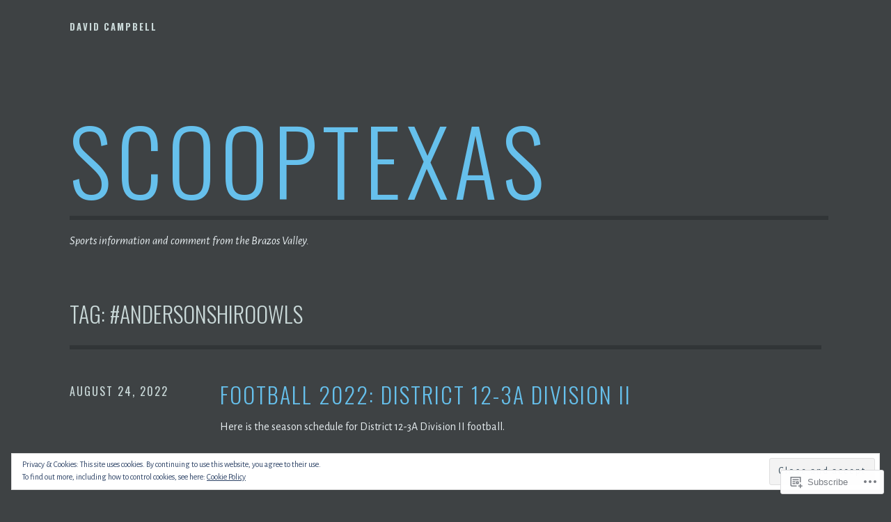

--- FILE ---
content_type: text/html; charset=UTF-8
request_url: https://scooptexas.blog/tag/andersonshiroowls/
body_size: 18877
content:
<!DOCTYPE html>
<html lang="en">
<head>
<meta charset="UTF-8">
<meta name="viewport" content="width=device-width, initial-scale=1">
<link rel="profile" href="http://gmpg.org/xfn/11">
<link rel="pingback" href="https://scooptexas.blog/xmlrpc.php">

<title>#AndersonShiroOwls &#8211; scooptexas</title>
<meta name='robots' content='max-image-preview:large' />

<!-- Async WordPress.com Remote Login -->
<script id="wpcom_remote_login_js">
var wpcom_remote_login_extra_auth = '';
function wpcom_remote_login_remove_dom_node_id( element_id ) {
	var dom_node = document.getElementById( element_id );
	if ( dom_node ) { dom_node.parentNode.removeChild( dom_node ); }
}
function wpcom_remote_login_remove_dom_node_classes( class_name ) {
	var dom_nodes = document.querySelectorAll( '.' + class_name );
	for ( var i = 0; i < dom_nodes.length; i++ ) {
		dom_nodes[ i ].parentNode.removeChild( dom_nodes[ i ] );
	}
}
function wpcom_remote_login_final_cleanup() {
	wpcom_remote_login_remove_dom_node_classes( "wpcom_remote_login_msg" );
	wpcom_remote_login_remove_dom_node_id( "wpcom_remote_login_key" );
	wpcom_remote_login_remove_dom_node_id( "wpcom_remote_login_validate" );
	wpcom_remote_login_remove_dom_node_id( "wpcom_remote_login_js" );
	wpcom_remote_login_remove_dom_node_id( "wpcom_request_access_iframe" );
	wpcom_remote_login_remove_dom_node_id( "wpcom_request_access_styles" );
}

// Watch for messages back from the remote login
window.addEventListener( "message", function( e ) {
	if ( e.origin === "https://r-login.wordpress.com" ) {
		var data = {};
		try {
			data = JSON.parse( e.data );
		} catch( e ) {
			wpcom_remote_login_final_cleanup();
			return;
		}

		if ( data.msg === 'LOGIN' ) {
			// Clean up the login check iframe
			wpcom_remote_login_remove_dom_node_id( "wpcom_remote_login_key" );

			var id_regex = new RegExp( /^[0-9]+$/ );
			var token_regex = new RegExp( /^.*|.*|.*$/ );
			if (
				token_regex.test( data.token )
				&& id_regex.test( data.wpcomid )
			) {
				// We have everything we need to ask for a login
				var script = document.createElement( "script" );
				script.setAttribute( "id", "wpcom_remote_login_validate" );
				script.src = '/remote-login.php?wpcom_remote_login=validate'
					+ '&wpcomid=' + data.wpcomid
					+ '&token=' + encodeURIComponent( data.token )
					+ '&host=' + window.location.protocol
					+ '//' + window.location.hostname
					+ '&postid=23691'
					+ '&is_singular=';
				document.body.appendChild( script );
			}

			return;
		}

		// Safari ITP, not logged in, so redirect
		if ( data.msg === 'LOGIN-REDIRECT' ) {
			window.location = 'https://wordpress.com/log-in?redirect_to=' + window.location.href;
			return;
		}

		// Safari ITP, storage access failed, remove the request
		if ( data.msg === 'LOGIN-REMOVE' ) {
			var css_zap = 'html { -webkit-transition: margin-top 1s; transition: margin-top 1s; } /* 9001 */ html { margin-top: 0 !important; } * html body { margin-top: 0 !important; } @media screen and ( max-width: 782px ) { html { margin-top: 0 !important; } * html body { margin-top: 0 !important; } }';
			var style_zap = document.createElement( 'style' );
			style_zap.type = 'text/css';
			style_zap.appendChild( document.createTextNode( css_zap ) );
			document.body.appendChild( style_zap );

			var e = document.getElementById( 'wpcom_request_access_iframe' );
			e.parentNode.removeChild( e );

			document.cookie = 'wordpress_com_login_access=denied; path=/; max-age=31536000';

			return;
		}

		// Safari ITP
		if ( data.msg === 'REQUEST_ACCESS' ) {
			console.log( 'request access: safari' );

			// Check ITP iframe enable/disable knob
			if ( wpcom_remote_login_extra_auth !== 'safari_itp_iframe' ) {
				return;
			}

			// If we are in a "private window" there is no ITP.
			var private_window = false;
			try {
				var opendb = window.openDatabase( null, null, null, null );
			} catch( e ) {
				private_window = true;
			}

			if ( private_window ) {
				console.log( 'private window' );
				return;
			}

			var iframe = document.createElement( 'iframe' );
			iframe.id = 'wpcom_request_access_iframe';
			iframe.setAttribute( 'scrolling', 'no' );
			iframe.setAttribute( 'sandbox', 'allow-storage-access-by-user-activation allow-scripts allow-same-origin allow-top-navigation-by-user-activation' );
			iframe.src = 'https://r-login.wordpress.com/remote-login.php?wpcom_remote_login=request_access&origin=' + encodeURIComponent( data.origin ) + '&wpcomid=' + encodeURIComponent( data.wpcomid );

			var css = 'html { -webkit-transition: margin-top 1s; transition: margin-top 1s; } /* 9001 */ html { margin-top: 46px !important; } * html body { margin-top: 46px !important; } @media screen and ( max-width: 660px ) { html { margin-top: 71px !important; } * html body { margin-top: 71px !important; } #wpcom_request_access_iframe { display: block; height: 71px !important; } } #wpcom_request_access_iframe { border: 0px; height: 46px; position: fixed; top: 0; left: 0; width: 100%; min-width: 100%; z-index: 99999; background: #23282d; } ';

			var style = document.createElement( 'style' );
			style.type = 'text/css';
			style.id = 'wpcom_request_access_styles';
			style.appendChild( document.createTextNode( css ) );
			document.body.appendChild( style );

			document.body.appendChild( iframe );
		}

		if ( data.msg === 'DONE' ) {
			wpcom_remote_login_final_cleanup();
		}
	}
}, false );

// Inject the remote login iframe after the page has had a chance to load
// more critical resources
window.addEventListener( "DOMContentLoaded", function( e ) {
	var iframe = document.createElement( "iframe" );
	iframe.style.display = "none";
	iframe.setAttribute( "scrolling", "no" );
	iframe.setAttribute( "id", "wpcom_remote_login_key" );
	iframe.src = "https://r-login.wordpress.com/remote-login.php"
		+ "?wpcom_remote_login=key"
		+ "&origin=aHR0cHM6Ly9zY29vcHRleGFzLmJsb2c%3D"
		+ "&wpcomid=83698437"
		+ "&time=" + Math.floor( Date.now() / 1000 );
	document.body.appendChild( iframe );
}, false );
</script>
<link rel='dns-prefetch' href='//s0.wp.com' />
<link rel='dns-prefetch' href='//fonts-api.wp.com' />
<link rel='dns-prefetch' href='//af.pubmine.com' />
<link rel="alternate" type="application/rss+xml" title="scooptexas &raquo; Feed" href="https://scooptexas.blog/feed/" />
<link rel="alternate" type="application/rss+xml" title="scooptexas &raquo; Comments Feed" href="https://scooptexas.blog/comments/feed/" />
<link rel="alternate" type="application/rss+xml" title="scooptexas &raquo; #AndersonShiroOwls Tag Feed" href="https://scooptexas.blog/tag/andersonshiroowls/feed/" />
	<script type="text/javascript">
		/* <![CDATA[ */
		function addLoadEvent(func) {
			var oldonload = window.onload;
			if (typeof window.onload != 'function') {
				window.onload = func;
			} else {
				window.onload = function () {
					oldonload();
					func();
				}
			}
		}
		/* ]]> */
	</script>
	<link crossorigin='anonymous' rel='stylesheet' id='all-css-0-1' href='/_static/??/wp-content/mu-plugins/widgets/eu-cookie-law/templates/style.css,/wp-content/mu-plugins/likes/jetpack-likes.css?m=1743883414j&cssminify=yes' type='text/css' media='all' />
<style id='wp-emoji-styles-inline-css'>

	img.wp-smiley, img.emoji {
		display: inline !important;
		border: none !important;
		box-shadow: none !important;
		height: 1em !important;
		width: 1em !important;
		margin: 0 0.07em !important;
		vertical-align: -0.1em !important;
		background: none !important;
		padding: 0 !important;
	}
/*# sourceURL=wp-emoji-styles-inline-css */
</style>
<link crossorigin='anonymous' rel='stylesheet' id='all-css-2-1' href='/wp-content/plugins/gutenberg-core/v22.2.0/build/styles/block-library/style.css?m=1764855221i&cssminify=yes' type='text/css' media='all' />
<style id='wp-block-library-inline-css'>
.has-text-align-justify {
	text-align:justify;
}
.has-text-align-justify{text-align:justify;}

/*# sourceURL=wp-block-library-inline-css */
</style><style id='global-styles-inline-css'>
:root{--wp--preset--aspect-ratio--square: 1;--wp--preset--aspect-ratio--4-3: 4/3;--wp--preset--aspect-ratio--3-4: 3/4;--wp--preset--aspect-ratio--3-2: 3/2;--wp--preset--aspect-ratio--2-3: 2/3;--wp--preset--aspect-ratio--16-9: 16/9;--wp--preset--aspect-ratio--9-16: 9/16;--wp--preset--color--black: #000000;--wp--preset--color--cyan-bluish-gray: #abb8c3;--wp--preset--color--white: #ffffff;--wp--preset--color--pale-pink: #f78da7;--wp--preset--color--vivid-red: #cf2e2e;--wp--preset--color--luminous-vivid-orange: #ff6900;--wp--preset--color--luminous-vivid-amber: #fcb900;--wp--preset--color--light-green-cyan: #7bdcb5;--wp--preset--color--vivid-green-cyan: #00d084;--wp--preset--color--pale-cyan-blue: #8ed1fc;--wp--preset--color--vivid-cyan-blue: #0693e3;--wp--preset--color--vivid-purple: #9b51e0;--wp--preset--gradient--vivid-cyan-blue-to-vivid-purple: linear-gradient(135deg,rgb(6,147,227) 0%,rgb(155,81,224) 100%);--wp--preset--gradient--light-green-cyan-to-vivid-green-cyan: linear-gradient(135deg,rgb(122,220,180) 0%,rgb(0,208,130) 100%);--wp--preset--gradient--luminous-vivid-amber-to-luminous-vivid-orange: linear-gradient(135deg,rgb(252,185,0) 0%,rgb(255,105,0) 100%);--wp--preset--gradient--luminous-vivid-orange-to-vivid-red: linear-gradient(135deg,rgb(255,105,0) 0%,rgb(207,46,46) 100%);--wp--preset--gradient--very-light-gray-to-cyan-bluish-gray: linear-gradient(135deg,rgb(238,238,238) 0%,rgb(169,184,195) 100%);--wp--preset--gradient--cool-to-warm-spectrum: linear-gradient(135deg,rgb(74,234,220) 0%,rgb(151,120,209) 20%,rgb(207,42,186) 40%,rgb(238,44,130) 60%,rgb(251,105,98) 80%,rgb(254,248,76) 100%);--wp--preset--gradient--blush-light-purple: linear-gradient(135deg,rgb(255,206,236) 0%,rgb(152,150,240) 100%);--wp--preset--gradient--blush-bordeaux: linear-gradient(135deg,rgb(254,205,165) 0%,rgb(254,45,45) 50%,rgb(107,0,62) 100%);--wp--preset--gradient--luminous-dusk: linear-gradient(135deg,rgb(255,203,112) 0%,rgb(199,81,192) 50%,rgb(65,88,208) 100%);--wp--preset--gradient--pale-ocean: linear-gradient(135deg,rgb(255,245,203) 0%,rgb(182,227,212) 50%,rgb(51,167,181) 100%);--wp--preset--gradient--electric-grass: linear-gradient(135deg,rgb(202,248,128) 0%,rgb(113,206,126) 100%);--wp--preset--gradient--midnight: linear-gradient(135deg,rgb(2,3,129) 0%,rgb(40,116,252) 100%);--wp--preset--font-size--small: 13px;--wp--preset--font-size--medium: 20px;--wp--preset--font-size--large: 36px;--wp--preset--font-size--x-large: 42px;--wp--preset--font-family--albert-sans: 'Albert Sans', sans-serif;--wp--preset--font-family--alegreya: Alegreya, serif;--wp--preset--font-family--arvo: Arvo, serif;--wp--preset--font-family--bodoni-moda: 'Bodoni Moda', serif;--wp--preset--font-family--bricolage-grotesque: 'Bricolage Grotesque', sans-serif;--wp--preset--font-family--cabin: Cabin, sans-serif;--wp--preset--font-family--chivo: Chivo, sans-serif;--wp--preset--font-family--commissioner: Commissioner, sans-serif;--wp--preset--font-family--cormorant: Cormorant, serif;--wp--preset--font-family--courier-prime: 'Courier Prime', monospace;--wp--preset--font-family--crimson-pro: 'Crimson Pro', serif;--wp--preset--font-family--dm-mono: 'DM Mono', monospace;--wp--preset--font-family--dm-sans: 'DM Sans', sans-serif;--wp--preset--font-family--dm-serif-display: 'DM Serif Display', serif;--wp--preset--font-family--domine: Domine, serif;--wp--preset--font-family--eb-garamond: 'EB Garamond', serif;--wp--preset--font-family--epilogue: Epilogue, sans-serif;--wp--preset--font-family--fahkwang: Fahkwang, sans-serif;--wp--preset--font-family--figtree: Figtree, sans-serif;--wp--preset--font-family--fira-sans: 'Fira Sans', sans-serif;--wp--preset--font-family--fjalla-one: 'Fjalla One', sans-serif;--wp--preset--font-family--fraunces: Fraunces, serif;--wp--preset--font-family--gabarito: Gabarito, system-ui;--wp--preset--font-family--ibm-plex-mono: 'IBM Plex Mono', monospace;--wp--preset--font-family--ibm-plex-sans: 'IBM Plex Sans', sans-serif;--wp--preset--font-family--ibarra-real-nova: 'Ibarra Real Nova', serif;--wp--preset--font-family--instrument-serif: 'Instrument Serif', serif;--wp--preset--font-family--inter: Inter, sans-serif;--wp--preset--font-family--josefin-sans: 'Josefin Sans', sans-serif;--wp--preset--font-family--jost: Jost, sans-serif;--wp--preset--font-family--libre-baskerville: 'Libre Baskerville', serif;--wp--preset--font-family--libre-franklin: 'Libre Franklin', sans-serif;--wp--preset--font-family--literata: Literata, serif;--wp--preset--font-family--lora: Lora, serif;--wp--preset--font-family--merriweather: Merriweather, serif;--wp--preset--font-family--montserrat: Montserrat, sans-serif;--wp--preset--font-family--newsreader: Newsreader, serif;--wp--preset--font-family--noto-sans-mono: 'Noto Sans Mono', sans-serif;--wp--preset--font-family--nunito: Nunito, sans-serif;--wp--preset--font-family--open-sans: 'Open Sans', sans-serif;--wp--preset--font-family--overpass: Overpass, sans-serif;--wp--preset--font-family--pt-serif: 'PT Serif', serif;--wp--preset--font-family--petrona: Petrona, serif;--wp--preset--font-family--piazzolla: Piazzolla, serif;--wp--preset--font-family--playfair-display: 'Playfair Display', serif;--wp--preset--font-family--plus-jakarta-sans: 'Plus Jakarta Sans', sans-serif;--wp--preset--font-family--poppins: Poppins, sans-serif;--wp--preset--font-family--raleway: Raleway, sans-serif;--wp--preset--font-family--roboto: Roboto, sans-serif;--wp--preset--font-family--roboto-slab: 'Roboto Slab', serif;--wp--preset--font-family--rubik: Rubik, sans-serif;--wp--preset--font-family--rufina: Rufina, serif;--wp--preset--font-family--sora: Sora, sans-serif;--wp--preset--font-family--source-sans-3: 'Source Sans 3', sans-serif;--wp--preset--font-family--source-serif-4: 'Source Serif 4', serif;--wp--preset--font-family--space-mono: 'Space Mono', monospace;--wp--preset--font-family--syne: Syne, sans-serif;--wp--preset--font-family--texturina: Texturina, serif;--wp--preset--font-family--urbanist: Urbanist, sans-serif;--wp--preset--font-family--work-sans: 'Work Sans', sans-serif;--wp--preset--spacing--20: 0.44rem;--wp--preset--spacing--30: 0.67rem;--wp--preset--spacing--40: 1rem;--wp--preset--spacing--50: 1.5rem;--wp--preset--spacing--60: 2.25rem;--wp--preset--spacing--70: 3.38rem;--wp--preset--spacing--80: 5.06rem;--wp--preset--shadow--natural: 6px 6px 9px rgba(0, 0, 0, 0.2);--wp--preset--shadow--deep: 12px 12px 50px rgba(0, 0, 0, 0.4);--wp--preset--shadow--sharp: 6px 6px 0px rgba(0, 0, 0, 0.2);--wp--preset--shadow--outlined: 6px 6px 0px -3px rgb(255, 255, 255), 6px 6px rgb(0, 0, 0);--wp--preset--shadow--crisp: 6px 6px 0px rgb(0, 0, 0);}:where(.is-layout-flex){gap: 0.5em;}:where(.is-layout-grid){gap: 0.5em;}body .is-layout-flex{display: flex;}.is-layout-flex{flex-wrap: wrap;align-items: center;}.is-layout-flex > :is(*, div){margin: 0;}body .is-layout-grid{display: grid;}.is-layout-grid > :is(*, div){margin: 0;}:where(.wp-block-columns.is-layout-flex){gap: 2em;}:where(.wp-block-columns.is-layout-grid){gap: 2em;}:where(.wp-block-post-template.is-layout-flex){gap: 1.25em;}:where(.wp-block-post-template.is-layout-grid){gap: 1.25em;}.has-black-color{color: var(--wp--preset--color--black) !important;}.has-cyan-bluish-gray-color{color: var(--wp--preset--color--cyan-bluish-gray) !important;}.has-white-color{color: var(--wp--preset--color--white) !important;}.has-pale-pink-color{color: var(--wp--preset--color--pale-pink) !important;}.has-vivid-red-color{color: var(--wp--preset--color--vivid-red) !important;}.has-luminous-vivid-orange-color{color: var(--wp--preset--color--luminous-vivid-orange) !important;}.has-luminous-vivid-amber-color{color: var(--wp--preset--color--luminous-vivid-amber) !important;}.has-light-green-cyan-color{color: var(--wp--preset--color--light-green-cyan) !important;}.has-vivid-green-cyan-color{color: var(--wp--preset--color--vivid-green-cyan) !important;}.has-pale-cyan-blue-color{color: var(--wp--preset--color--pale-cyan-blue) !important;}.has-vivid-cyan-blue-color{color: var(--wp--preset--color--vivid-cyan-blue) !important;}.has-vivid-purple-color{color: var(--wp--preset--color--vivid-purple) !important;}.has-black-background-color{background-color: var(--wp--preset--color--black) !important;}.has-cyan-bluish-gray-background-color{background-color: var(--wp--preset--color--cyan-bluish-gray) !important;}.has-white-background-color{background-color: var(--wp--preset--color--white) !important;}.has-pale-pink-background-color{background-color: var(--wp--preset--color--pale-pink) !important;}.has-vivid-red-background-color{background-color: var(--wp--preset--color--vivid-red) !important;}.has-luminous-vivid-orange-background-color{background-color: var(--wp--preset--color--luminous-vivid-orange) !important;}.has-luminous-vivid-amber-background-color{background-color: var(--wp--preset--color--luminous-vivid-amber) !important;}.has-light-green-cyan-background-color{background-color: var(--wp--preset--color--light-green-cyan) !important;}.has-vivid-green-cyan-background-color{background-color: var(--wp--preset--color--vivid-green-cyan) !important;}.has-pale-cyan-blue-background-color{background-color: var(--wp--preset--color--pale-cyan-blue) !important;}.has-vivid-cyan-blue-background-color{background-color: var(--wp--preset--color--vivid-cyan-blue) !important;}.has-vivid-purple-background-color{background-color: var(--wp--preset--color--vivid-purple) !important;}.has-black-border-color{border-color: var(--wp--preset--color--black) !important;}.has-cyan-bluish-gray-border-color{border-color: var(--wp--preset--color--cyan-bluish-gray) !important;}.has-white-border-color{border-color: var(--wp--preset--color--white) !important;}.has-pale-pink-border-color{border-color: var(--wp--preset--color--pale-pink) !important;}.has-vivid-red-border-color{border-color: var(--wp--preset--color--vivid-red) !important;}.has-luminous-vivid-orange-border-color{border-color: var(--wp--preset--color--luminous-vivid-orange) !important;}.has-luminous-vivid-amber-border-color{border-color: var(--wp--preset--color--luminous-vivid-amber) !important;}.has-light-green-cyan-border-color{border-color: var(--wp--preset--color--light-green-cyan) !important;}.has-vivid-green-cyan-border-color{border-color: var(--wp--preset--color--vivid-green-cyan) !important;}.has-pale-cyan-blue-border-color{border-color: var(--wp--preset--color--pale-cyan-blue) !important;}.has-vivid-cyan-blue-border-color{border-color: var(--wp--preset--color--vivid-cyan-blue) !important;}.has-vivid-purple-border-color{border-color: var(--wp--preset--color--vivid-purple) !important;}.has-vivid-cyan-blue-to-vivid-purple-gradient-background{background: var(--wp--preset--gradient--vivid-cyan-blue-to-vivid-purple) !important;}.has-light-green-cyan-to-vivid-green-cyan-gradient-background{background: var(--wp--preset--gradient--light-green-cyan-to-vivid-green-cyan) !important;}.has-luminous-vivid-amber-to-luminous-vivid-orange-gradient-background{background: var(--wp--preset--gradient--luminous-vivid-amber-to-luminous-vivid-orange) !important;}.has-luminous-vivid-orange-to-vivid-red-gradient-background{background: var(--wp--preset--gradient--luminous-vivid-orange-to-vivid-red) !important;}.has-very-light-gray-to-cyan-bluish-gray-gradient-background{background: var(--wp--preset--gradient--very-light-gray-to-cyan-bluish-gray) !important;}.has-cool-to-warm-spectrum-gradient-background{background: var(--wp--preset--gradient--cool-to-warm-spectrum) !important;}.has-blush-light-purple-gradient-background{background: var(--wp--preset--gradient--blush-light-purple) !important;}.has-blush-bordeaux-gradient-background{background: var(--wp--preset--gradient--blush-bordeaux) !important;}.has-luminous-dusk-gradient-background{background: var(--wp--preset--gradient--luminous-dusk) !important;}.has-pale-ocean-gradient-background{background: var(--wp--preset--gradient--pale-ocean) !important;}.has-electric-grass-gradient-background{background: var(--wp--preset--gradient--electric-grass) !important;}.has-midnight-gradient-background{background: var(--wp--preset--gradient--midnight) !important;}.has-small-font-size{font-size: var(--wp--preset--font-size--small) !important;}.has-medium-font-size{font-size: var(--wp--preset--font-size--medium) !important;}.has-large-font-size{font-size: var(--wp--preset--font-size--large) !important;}.has-x-large-font-size{font-size: var(--wp--preset--font-size--x-large) !important;}.has-albert-sans-font-family{font-family: var(--wp--preset--font-family--albert-sans) !important;}.has-alegreya-font-family{font-family: var(--wp--preset--font-family--alegreya) !important;}.has-arvo-font-family{font-family: var(--wp--preset--font-family--arvo) !important;}.has-bodoni-moda-font-family{font-family: var(--wp--preset--font-family--bodoni-moda) !important;}.has-bricolage-grotesque-font-family{font-family: var(--wp--preset--font-family--bricolage-grotesque) !important;}.has-cabin-font-family{font-family: var(--wp--preset--font-family--cabin) !important;}.has-chivo-font-family{font-family: var(--wp--preset--font-family--chivo) !important;}.has-commissioner-font-family{font-family: var(--wp--preset--font-family--commissioner) !important;}.has-cormorant-font-family{font-family: var(--wp--preset--font-family--cormorant) !important;}.has-courier-prime-font-family{font-family: var(--wp--preset--font-family--courier-prime) !important;}.has-crimson-pro-font-family{font-family: var(--wp--preset--font-family--crimson-pro) !important;}.has-dm-mono-font-family{font-family: var(--wp--preset--font-family--dm-mono) !important;}.has-dm-sans-font-family{font-family: var(--wp--preset--font-family--dm-sans) !important;}.has-dm-serif-display-font-family{font-family: var(--wp--preset--font-family--dm-serif-display) !important;}.has-domine-font-family{font-family: var(--wp--preset--font-family--domine) !important;}.has-eb-garamond-font-family{font-family: var(--wp--preset--font-family--eb-garamond) !important;}.has-epilogue-font-family{font-family: var(--wp--preset--font-family--epilogue) !important;}.has-fahkwang-font-family{font-family: var(--wp--preset--font-family--fahkwang) !important;}.has-figtree-font-family{font-family: var(--wp--preset--font-family--figtree) !important;}.has-fira-sans-font-family{font-family: var(--wp--preset--font-family--fira-sans) !important;}.has-fjalla-one-font-family{font-family: var(--wp--preset--font-family--fjalla-one) !important;}.has-fraunces-font-family{font-family: var(--wp--preset--font-family--fraunces) !important;}.has-gabarito-font-family{font-family: var(--wp--preset--font-family--gabarito) !important;}.has-ibm-plex-mono-font-family{font-family: var(--wp--preset--font-family--ibm-plex-mono) !important;}.has-ibm-plex-sans-font-family{font-family: var(--wp--preset--font-family--ibm-plex-sans) !important;}.has-ibarra-real-nova-font-family{font-family: var(--wp--preset--font-family--ibarra-real-nova) !important;}.has-instrument-serif-font-family{font-family: var(--wp--preset--font-family--instrument-serif) !important;}.has-inter-font-family{font-family: var(--wp--preset--font-family--inter) !important;}.has-josefin-sans-font-family{font-family: var(--wp--preset--font-family--josefin-sans) !important;}.has-jost-font-family{font-family: var(--wp--preset--font-family--jost) !important;}.has-libre-baskerville-font-family{font-family: var(--wp--preset--font-family--libre-baskerville) !important;}.has-libre-franklin-font-family{font-family: var(--wp--preset--font-family--libre-franklin) !important;}.has-literata-font-family{font-family: var(--wp--preset--font-family--literata) !important;}.has-lora-font-family{font-family: var(--wp--preset--font-family--lora) !important;}.has-merriweather-font-family{font-family: var(--wp--preset--font-family--merriweather) !important;}.has-montserrat-font-family{font-family: var(--wp--preset--font-family--montserrat) !important;}.has-newsreader-font-family{font-family: var(--wp--preset--font-family--newsreader) !important;}.has-noto-sans-mono-font-family{font-family: var(--wp--preset--font-family--noto-sans-mono) !important;}.has-nunito-font-family{font-family: var(--wp--preset--font-family--nunito) !important;}.has-open-sans-font-family{font-family: var(--wp--preset--font-family--open-sans) !important;}.has-overpass-font-family{font-family: var(--wp--preset--font-family--overpass) !important;}.has-pt-serif-font-family{font-family: var(--wp--preset--font-family--pt-serif) !important;}.has-petrona-font-family{font-family: var(--wp--preset--font-family--petrona) !important;}.has-piazzolla-font-family{font-family: var(--wp--preset--font-family--piazzolla) !important;}.has-playfair-display-font-family{font-family: var(--wp--preset--font-family--playfair-display) !important;}.has-plus-jakarta-sans-font-family{font-family: var(--wp--preset--font-family--plus-jakarta-sans) !important;}.has-poppins-font-family{font-family: var(--wp--preset--font-family--poppins) !important;}.has-raleway-font-family{font-family: var(--wp--preset--font-family--raleway) !important;}.has-roboto-font-family{font-family: var(--wp--preset--font-family--roboto) !important;}.has-roboto-slab-font-family{font-family: var(--wp--preset--font-family--roboto-slab) !important;}.has-rubik-font-family{font-family: var(--wp--preset--font-family--rubik) !important;}.has-rufina-font-family{font-family: var(--wp--preset--font-family--rufina) !important;}.has-sora-font-family{font-family: var(--wp--preset--font-family--sora) !important;}.has-source-sans-3-font-family{font-family: var(--wp--preset--font-family--source-sans-3) !important;}.has-source-serif-4-font-family{font-family: var(--wp--preset--font-family--source-serif-4) !important;}.has-space-mono-font-family{font-family: var(--wp--preset--font-family--space-mono) !important;}.has-syne-font-family{font-family: var(--wp--preset--font-family--syne) !important;}.has-texturina-font-family{font-family: var(--wp--preset--font-family--texturina) !important;}.has-urbanist-font-family{font-family: var(--wp--preset--font-family--urbanist) !important;}.has-work-sans-font-family{font-family: var(--wp--preset--font-family--work-sans) !important;}
/*# sourceURL=global-styles-inline-css */
</style>

<style id='classic-theme-styles-inline-css'>
/*! This file is auto-generated */
.wp-block-button__link{color:#fff;background-color:#32373c;border-radius:9999px;box-shadow:none;text-decoration:none;padding:calc(.667em + 2px) calc(1.333em + 2px);font-size:1.125em}.wp-block-file__button{background:#32373c;color:#fff;text-decoration:none}
/*# sourceURL=/wp-includes/css/classic-themes.min.css */
</style>
<link crossorigin='anonymous' rel='stylesheet' id='all-css-4-1' href='/_static/??-eJyFjtEKwjAMRX/INnROthfxU2TtwtatacvSOvx7OxQVFH0JyeWeQ2CNwgSf0CeILg/WM5igXTAzQyVVK5VgS9GhWPAia+gtp2dDcLo6lIZ5B28iyuLlWrDkFLu0NQh726FDKrVf2BoLI7SOCzKLMslmEmksIH9w9xhi1oBscjIjBg9/X5swxc7MjxsoFOhsvYEBPS62EPx93aQnOqrmsK/aulH1dAOM6Hk1&cssminify=yes' type='text/css' media='all' />
<link rel='stylesheet' id='escutcheon-fonts-css' href='https://fonts-api.wp.com/css?family=Oswald%3A400%2C300%2C700%7CAlegreya+Sans%3A400%2C400italic%2C700%2C700italic&#038;subset=latin%2Clatin-ext' media='all' />
<link crossorigin='anonymous' rel='stylesheet' id='all-css-6-1' href='/_static/??-eJx9jUEKwzAMBD9UVQRcmh5K35II1XGxJRPJhP6+7s2n3HZgh8GjAqk4i6NvXNiwthXZqDltrIJJCM2/meGopOVKZhccrNKg5haTGO68Zo19RuyvAc+kyApZafHUYyPAOy9p/6uv8pzC7RHCfJ/C5wfl1UIy&cssminify=yes' type='text/css' media='all' />
<link crossorigin='anonymous' rel='stylesheet' id='print-css-7-1' href='/wp-content/mu-plugins/global-print/global-print.css?m=1465851035i&cssminify=yes' type='text/css' media='print' />
<style id='jetpack-global-styles-frontend-style-inline-css'>
:root { --font-headings: unset; --font-base: unset; --font-headings-default: -apple-system,BlinkMacSystemFont,"Segoe UI",Roboto,Oxygen-Sans,Ubuntu,Cantarell,"Helvetica Neue",sans-serif; --font-base-default: -apple-system,BlinkMacSystemFont,"Segoe UI",Roboto,Oxygen-Sans,Ubuntu,Cantarell,"Helvetica Neue",sans-serif;}
/*# sourceURL=jetpack-global-styles-frontend-style-inline-css */
</style>
<link crossorigin='anonymous' rel='stylesheet' id='all-css-10-1' href='/_static/??-eJyNjcEKwjAQRH/IuFRT6kX8FNkmS5K6yQY3Qfx7bfEiXrwM82B4A49qnJRGpUHupnIPqSgs1Cq624chi6zhO5OCRryTR++fW00l7J3qDv43XVNxoOISsmEJol/wY2uR8vs3WggsM/I6uOTzMI3Hw8lOg11eUT1JKA==&cssminify=yes' type='text/css' media='all' />
<script type="text/javascript" id="wpcom-actionbar-placeholder-js-extra">
/* <![CDATA[ */
var actionbardata = {"siteID":"83698437","postID":"0","siteURL":"https://scooptexas.blog","xhrURL":"https://scooptexas.blog/wp-admin/admin-ajax.php","nonce":"761f12cbc2","isLoggedIn":"","statusMessage":"","subsEmailDefault":"instantly","proxyScriptUrl":"https://s0.wp.com/wp-content/js/wpcom-proxy-request.js?m=1513050504i&amp;ver=20211021","i18n":{"followedText":"New posts from this site will now appear in your \u003Ca href=\"https://wordpress.com/reader\"\u003EReader\u003C/a\u003E","foldBar":"Collapse this bar","unfoldBar":"Expand this bar","shortLinkCopied":"Shortlink copied to clipboard."}};
//# sourceURL=wpcom-actionbar-placeholder-js-extra
/* ]]> */
</script>
<script type="text/javascript" id="jetpack-mu-wpcom-settings-js-before">
/* <![CDATA[ */
var JETPACK_MU_WPCOM_SETTINGS = {"assetsUrl":"https://s0.wp.com/wp-content/mu-plugins/jetpack-mu-wpcom-plugin/moon/jetpack_vendor/automattic/jetpack-mu-wpcom/src/build/"};
//# sourceURL=jetpack-mu-wpcom-settings-js-before
/* ]]> */
</script>
<script crossorigin='anonymous' type='text/javascript'  src='/_static/??/wp-content/js/rlt-proxy.js,/wp-content/blog-plugins/wordads-classes/js/cmp/v2/cmp-non-gdpr.js?m=1720530689j'></script>
<script type="text/javascript" id="rlt-proxy-js-after">
/* <![CDATA[ */
	rltInitialize( {"token":null,"iframeOrigins":["https:\/\/widgets.wp.com"]} );
//# sourceURL=rlt-proxy-js-after
/* ]]> */
</script>
<link rel="EditURI" type="application/rsd+xml" title="RSD" href="https://scooptexas.wordpress.com/xmlrpc.php?rsd" />
<meta name="generator" content="WordPress.com" />

<!-- Jetpack Open Graph Tags -->
<meta property="og:type" content="website" />
<meta property="og:title" content="#AndersonShiroOwls &#8211; scooptexas" />
<meta property="og:url" content="https://scooptexas.blog/tag/andersonshiroowls/" />
<meta property="og:site_name" content="scooptexas" />
<meta property="og:image" content="https://s0.wp.com/i/blank.jpg?m=1383295312i" />
<meta property="og:image:width" content="200" />
<meta property="og:image:height" content="200" />
<meta property="og:image:alt" content="" />
<meta property="og:locale" content="en_US" />
<meta name="twitter:creator" content="@dgcsportsgmailc" />
<meta name="twitter:site" content="@dgcsportsgmailc" />

<!-- End Jetpack Open Graph Tags -->
<link rel="shortcut icon" type="image/x-icon" href="https://s0.wp.com/i/favicon.ico?m=1713425267i" sizes="16x16 24x24 32x32 48x48" />
<link rel="icon" type="image/x-icon" href="https://s0.wp.com/i/favicon.ico?m=1713425267i" sizes="16x16 24x24 32x32 48x48" />
<link rel="apple-touch-icon" href="https://s0.wp.com/i/webclip.png?m=1713868326i" />
<link rel='openid.server' href='https://scooptexas.blog/?openidserver=1' />
<link rel='openid.delegate' href='https://scooptexas.blog/' />
<link rel="search" type="application/opensearchdescription+xml" href="https://scooptexas.blog/osd.xml" title="scooptexas" />
<link rel="search" type="application/opensearchdescription+xml" href="https://s1.wp.com/opensearch.xml" title="WordPress.com" />
		<style type="text/css">
			.recentcomments a {
				display: inline !important;
				padding: 0 !important;
				margin: 0 !important;
			}

			table.recentcommentsavatartop img.avatar, table.recentcommentsavatarend img.avatar {
				border: 0px;
				margin: 0;
			}

			table.recentcommentsavatartop a, table.recentcommentsavatarend a {
				border: 0px !important;
				background-color: transparent !important;
			}

			td.recentcommentsavatarend, td.recentcommentsavatartop {
				padding: 0px 0px 1px 0px;
				margin: 0px;
			}

			td.recentcommentstextend {
				border: none !important;
				padding: 0px 0px 2px 10px;
			}

			.rtl td.recentcommentstextend {
				padding: 0px 10px 2px 0px;
			}

			td.recentcommentstexttop {
				border: none;
				padding: 0px 0px 0px 10px;
			}

			.rtl td.recentcommentstexttop {
				padding: 0px 10px 0px 0px;
			}
		</style>
		<meta name="description" content="Posts about #AndersonShiroOwls written by David Campbell" />
<script type="text/javascript">
/* <![CDATA[ */
var wa_client = {}; wa_client.cmd = []; wa_client.config = { 'blog_id': 83698437, 'blog_language': 'en', 'is_wordads': true, 'hosting_type': 1, 'afp_account_id': 'pub-8905940092793581', 'afp_host_id': 5038568878849053, 'theme': 'pub/escutcheon', '_': { 'title': 'Advertisement', 'privacy_settings': 'Privacy Settings' }, 'formats': [ 'belowpost', 'bottom_sticky', 'sidebar_sticky_right', 'sidebar', 'top', 'shortcode', 'gutenberg_rectangle', 'gutenberg_leaderboard', 'gutenberg_mobile_leaderboard', 'gutenberg_skyscraper' ] };
/* ]]> */
</script>
		<script type="text/javascript">

			window.doNotSellCallback = function() {

				var linkElements = [
					'a[href="https://wordpress.com/?ref=footer_blog"]',
					'a[href="https://wordpress.com/?ref=footer_website"]',
					'a[href="https://wordpress.com/?ref=vertical_footer"]',
					'a[href^="https://wordpress.com/?ref=footer_segment_"]',
				].join(',');

				var dnsLink = document.createElement( 'a' );
				dnsLink.href = 'https://wordpress.com/advertising-program-optout/';
				dnsLink.classList.add( 'do-not-sell-link' );
				dnsLink.rel = 'nofollow';
				dnsLink.style.marginLeft = '0.5em';
				dnsLink.textContent = 'Do Not Sell or Share My Personal Information';

				var creditLinks = document.querySelectorAll( linkElements );

				if ( 0 === creditLinks.length ) {
					return false;
				}

				Array.prototype.forEach.call( creditLinks, function( el ) {
					el.insertAdjacentElement( 'afterend', dnsLink );
				});

				return true;
			};

		</script>
		<script type="text/javascript">
	window.google_analytics_uacct = "UA-52447-2";
</script>

<script type="text/javascript">
	var _gaq = _gaq || [];
	_gaq.push(['_setAccount', 'UA-52447-2']);
	_gaq.push(['_gat._anonymizeIp']);
	_gaq.push(['_setDomainName', 'none']);
	_gaq.push(['_setAllowLinker', true]);
	_gaq.push(['_initData']);
	_gaq.push(['_trackPageview']);

	(function() {
		var ga = document.createElement('script'); ga.type = 'text/javascript'; ga.async = true;
		ga.src = ('https:' == document.location.protocol ? 'https://ssl' : 'http://www') + '.google-analytics.com/ga.js';
		(document.getElementsByTagName('head')[0] || document.getElementsByTagName('body')[0]).appendChild(ga);
	})();
</script>
</head>

<body class="archive tag tag-andersonshiroowls tag-645320548 wp-theme-pubescutcheon customizer-styles-applied jetpack-reblog-enabled">
<div id="page" class="hfeed site">
	<a class="skip-link screen-reader-text" href="#content">Skip to content</a>

	<header id="masthead" class="site-header" role="banner">
		<div class="navigation-wrapper">
						<nav id="site-navigation" class="main-navigation" role="navigation">
				<button class="menu-toggle" aria-controls="primary-menu" aria-expanded="false">Menu</button>
				<div class="menu-high-school-sports-container"><ul id="menu-high-school-sports" class="menu"><li id="menu-item-3503" class="menu-item menu-item-type-post_type menu-item-object-page menu-item-3503"><a href="https://scooptexas.blog/about/">David Campbell</a></li>
</ul></div>			</nav><!-- #site-navigation -->
		</div>

		<div class="site-branding">
						<a href="https://scooptexas.blog/" class="site-logo-link" rel="home" itemprop="url"></a>			<h1 class="site-title"><a href="https://scooptexas.blog/" rel="home">scooptexas</a></h1>
			<h2 class="site-description">Sports information and comment from the Brazos Valley.</h2>
		</div><!-- .site-branding -->

	</header><!-- #masthead -->

	<div id="content" class="site-content">
	<div id="primary" class="content-area">
		<main id="main" class="site-main" role="main">

		
			<header class="page-header">
	<h1 class="page-title">Tag: <span>#AndersonShiroOwls</span></h1></header><!-- .page-header -->

						
				
<article id="post-23691" class="clear post-23691 post type-post status-publish format-standard has-post-thumbnail hentry category-football category-high-school-football tag-andersonshiroowls tag-12-3a-division-ii tag-3a-football tag-anderson-shiro-owls tag-football tag-football-2022 tag-high-school-football tag-high-school-football-playoffs">
			<div class="entry-meta">
			<span class="byline"> Written by <span class="author vcard"><a class="url fn n" href="https://scooptexas.blog/author/scooptexas/">David Campbell</a></span></span><span class="posted-on"><a href="https://scooptexas.blog/2022/08/24/football-2022-district-12-3a-division-ii/" rel="bookmark"><time class="entry-date published" datetime="2022-08-24T21:41:54-05:00">August 24, 2022</time><time class="updated" datetime="2022-12-02T21:33:24-06:00">December 2, 2022</time></a></span>		</div><!-- .entry-meta -->
		<div class="entry-wrapper">
		<header class="entry-header">
			<h1 class="entry-title"><a href="https://scooptexas.blog/2022/08/24/football-2022-district-12-3a-division-ii/" rel="bookmark">Football 2022: District 12-3A Division&nbsp;II</a></h1>		</header><!-- .entry-header -->
		<div class="entry-summary">
			<p>Here is the season schedule for District 12-3A Division II football.</p>
		</div><!-- .entry-summary -->
	</div>
</article><!-- #post-## -->
			
				
<article id="post-22807" class="clear post-22807 post type-post status-publish format-standard hentry category-all-state category-texas-sports-writers-association category-volleyball tag-amconsolidatedtigers tag-andersonshiroowls tag-bremondtigers tag-brenhamcubs tag-bryanvikings tag-calverttrojans tag-cameronyoemen tag-cayugawildcats tag-collegestationcougars tag-coolidgeyellowjackets tag-fairfieldeagles tag-franklinlions tag-groesbeckgoats tag-iolabulldogs tag-leoncougars tag-lexingtoneagles tag-navasotarattlers tag-normangeepanthers tag-palestinewildcats tag-rockdaletigers tag-teaguelions tag-worthambulldogs tag-am-consolidated-tigers tag-all-state tag-anderson-shiro-owls tag-bremond-tigers tag-brenham-cubs tag-bryan-vikings tag-calvert-trojans tag-cameron-yoemen tag-cayuga-wildcats tag-college-station-cougars tag-coolidge-yellowjackets tag-fairfield-eagles tag-franklin-lions tag-groesbeck-goats tag-high-school-volleyball tag-iola-bulldogs tag-leon-cougars tag-lexington-eagles tag-navasota-rattlers tag-normangee-panthers tag-palestine-wildcats tag-rockdale-tigers tag-teague-lions tag-texas-sports-writers-association tag-volleyball tag-volleyball-playoffs tag-wortham-bulldogs">
			<div class="entry-meta">
			<span class="byline"> Written by <span class="author vcard"><a class="url fn n" href="https://scooptexas.blog/author/scooptexas/">David Campbell</a></span></span><span class="posted-on"><a href="https://scooptexas.blog/2021/10/31/high-school-volleyball-playoffs/" rel="bookmark"><time class="entry-date published" datetime="2021-10-31T12:35:00-05:00">October 31, 2021</time><time class="updated" datetime="2021-11-11T08:01:27-06:00">November 11, 2021</time></a></span>		</div><!-- .entry-meta -->
		<div class="entry-wrapper">
		<header class="entry-header">
			<h1 class="entry-title"><a href="https://scooptexas.blog/2021/10/31/high-school-volleyball-playoffs/" rel="bookmark">High school volleyball&nbsp;playoffs</a></h1>		</header><!-- .entry-header -->
		<div class="entry-summary">
			<p>Here is the high school volleyball playoff schedule for area districts.</p>
		</div><!-- .entry-summary -->
	</div>
</article><!-- #post-## -->
			
				
<article id="post-22732" class="clear post-22732 post type-post status-publish format-standard hentry category-volleyball tag-amconsolidatedtigers tag-allenacademyrams tag-andersonshiroowls tag-brazoschristianeagles tag-bremondtigers tag-brenhamcubs tag-burtonpanthers tag-caldwellhornets tag-calverttrojans tag-cameronyoemen tag-centervilletigers tag-collegestationcougars tag-dimeboxlonghorns tag-hearneeagles tag-iolabulldogs tag-leoncougars tag-lexingtoneagles tag-madisonvillemustangs tag-milanoeagles tag-mumfordmustangs tag-navasotarattlers tag-normangeepanthers tag-rockdaletigers tag-snookbluejays tag-somervilleyeguas tag-stjosepheagles tag-am-consolidated-tigers tag-allen-academy-rams tag-anderson-shiro-owls tag-brazos-christian-eagles tag-bremond-tigers tag-brenham-cubs tag-burton-panthers tag-caldwell-hornets tag-calvert-trojans tag-cameron-yoemen tag-centerville-tigers tag-college-station-cougars tag-dime-box-longhorns tag-hearne-eagles tag-high-school-volleyball tag-iola-bulldogs tag-leon-cougars tag-lexington-eagles tag-madisonville-mustangs tag-milano-eagles tag-mumford-mustange tag-navasota-rattlers tag-normangee-panthers tag-north-zulch tag-rockdale-tigers tag-snook-bluejays tag-somerville-yeguas tag-st-joseph-eagles tag-volleyball">
			<div class="entry-meta">
			<span class="byline"> Written by <span class="author vcard"><a class="url fn n" href="https://scooptexas.blog/author/scooptexas/">David Campbell</a></span></span><span class="posted-on"><a href="https://scooptexas.blog/2021/10/24/brazos-valley-volleyball-oct-26-28/" rel="bookmark"><time class="entry-date published" datetime="2021-10-24T14:14:00-05:00">October 24, 2021</time><time class="updated" datetime="2021-10-23T14:20:09-05:00">October 23, 2021</time></a></span>		</div><!-- .entry-meta -->
		<div class="entry-wrapper">
		<header class="entry-header">
			<h1 class="entry-title"><a href="https://scooptexas.blog/2021/10/24/brazos-valley-volleyball-oct-26-28/" rel="bookmark">Brazos Valley volleyball Oct.&nbsp;26-28</a></h1>		</header><!-- .entry-header -->
		<div class="entry-summary">
			<p>Here is this week’s Brazos Valley high school volleyball schedule.</p>
		</div><!-- .entry-summary -->
	</div>
</article><!-- #post-## -->
			
				
<article id="post-22693" class="clear post-22693 post type-post status-publish format-standard hentry category-volleyball tag-amconsolidatedtigers tag-allenacademyrams tag-andersonshiroowls tag-brazoschristianeagles tag-bremondtigers tag-brenhamcubs tag-burtonpanthers tag-caldwellhornets tag-calverttrojans tag-cameronyoemen tag-centervilletigers tag-collegestationcougars tag-dimeboxlonghorns tag-hearneeagles tag-iolabulldogs tag-leoncougars tag-lexingtoneagles tag-madisonvillemustangs tag-milanoeagles tag-mumfordmustangs tag-navasotarattlers tag-normangeepanthers tag-rockdaletigers tag-snookbluejays tag-somervilleyeguas tag-stjosepheagles tag-am-consolidated-tigers tag-allen-academy-rams tag-anderson-shiro-owls tag-brazos-christian-eagles tag-bremond-tigers tag-brenham-cubs tag-burton-panthers tag-caldwell-hornets tag-calvert-trojans tag-cameron-yoemen tag-centerville-tigers tag-college-station-cougars tag-dime-box-longhorns tag-hearne-eagles tag-high-school-volleyball tag-iola-bulldogs tag-leon-cougars tag-lexington-eagles tag-madisonville-mustangs tag-milano-eagles tag-mumford-mustange tag-navasota-rattlers tag-normangee-panthers tag-north-zulch tag-rockdale-tigers tag-snook-bluejays tag-somerville-yeguas tag-st-joseph-eagles tag-volleyball">
			<div class="entry-meta">
			<span class="byline"> Written by <span class="author vcard"><a class="url fn n" href="https://scooptexas.blog/author/scooptexas/">David Campbell</a></span></span><span class="posted-on"><a href="https://scooptexas.blog/2021/10/18/brazos-valley-volleyball-oct-18-23/" rel="bookmark"><time class="entry-date published" datetime="2021-10-18T10:53:49-05:00">October 18, 2021</time><time class="updated" datetime="2021-10-18T11:12:10-05:00">October 18, 2021</time></a></span>		</div><!-- .entry-meta -->
		<div class="entry-wrapper">
		<header class="entry-header">
			<h1 class="entry-title"><a href="https://scooptexas.blog/2021/10/18/brazos-valley-volleyball-oct-18-23/" rel="bookmark">Brazos Valley volleyball, Oct.&nbsp;18-23</a></h1>		</header><!-- .entry-header -->
		<div class="entry-summary">
			<p>Here is this week’s Brazos Valley high school volleyball schedule.</p>
		</div><!-- .entry-summary -->
	</div>
</article><!-- #post-## -->
			
				
<article id="post-22642" class="clear post-22642 post type-post status-publish format-standard hentry category-volleyball tag-amconsolidatedtigers tag-allenacademyrams tag-andersonshiroowls tag-brazoschristianeagles tag-bremondtigers tag-brenhamcubs tag-burtonpanthers tag-caldwellhornets tag-calverttrojans tag-cameronyoemen tag-centervilletigers tag-collegestationcougars tag-dimeboxlonghorns tag-hearneeagles tag-iolabulldogs tag-leoncougars tag-lexingtoneagles tag-madisonvillemustangs tag-milanoeagles tag-mumfordmustangs tag-navasotarattlers tag-normangeepanthers tag-rockdaletigers tag-snookbluejays tag-somervilleyeguas tag-stjosepheagles tag-am-consolidated-tigers tag-allen-academy-rams tag-anderson-shiro-owls tag-brazos-christian-eagles tag-bremond-tigers tag-brenham-cubs tag-burton-panthers tag-caldwell-hornets tag-calvert-trojans tag-cameron-yoemen tag-centerville-tigers tag-college-station-cougars tag-dime-box-longhorns tag-hearne-eagles tag-high-school-volleyball tag-iola-bulldogs tag-leon-cougars tag-lexington-eagles tag-madisonville-mustangs tag-milano-eagles tag-mumford-mustange tag-navasota-rattlers tag-normangee-panthers tag-north-zulch tag-rockdale-tigers tag-snook-bluejays tag-somerville-yeguas tag-st-joseph-eagles tag-volleyball">
			<div class="entry-meta">
			<span class="byline"> Written by <span class="author vcard"><a class="url fn n" href="https://scooptexas.blog/author/scooptexas/">David Campbell</a></span></span><span class="posted-on"><a href="https://scooptexas.blog/2021/10/10/brazos-valley-volleyball-oct-12-16/" rel="bookmark"><time class="entry-date published updated" datetime="2021-10-10T17:05:10-05:00">October 10, 2021</time></a></span>		</div><!-- .entry-meta -->
		<div class="entry-wrapper">
		<header class="entry-header">
			<h1 class="entry-title"><a href="https://scooptexas.blog/2021/10/10/brazos-valley-volleyball-oct-12-16/" rel="bookmark">Brazos Valley volleyball Oct.&nbsp;12-16</a></h1>		</header><!-- .entry-header -->
		<div class="entry-summary">
			<p>Here is this week’s Brazos Valley high school volleyball schedule.</p>
		</div><!-- .entry-summary -->
	</div>
</article><!-- #post-## -->
			
				
<article id="post-22580" class="clear post-22580 post type-post status-publish format-standard hentry category-volleyball tag-allenacademyrams tag-andersonshiroowls tag-brazoschristianeagles tag-bremondtigers tag-brenhamcubs tag-caldwellhornets tag-calverttrojans tag-cameronyoemen tag-centervilletigers tag-dimeboxlonghorns tag-franklinlions tag-hearneeagles tag-leoncougars tag-lexingtoneagles tag-madisonvillemustangs tag-milanoeagles tag-mumfordmustangs tag-navasotarattlers tag-normangeepanthers tag-rockdaletigers tag-snookbluejays tag-somervilleyeguas tag-stjosepheagles tag-allen-academy-rams tag-anderson-shiro-owls tag-brazos-christian-eagles tag-bremond-tigers tag-brenham-cubs tag-caldwell-hornets tag-calvert-trojans tag-cameron-yoemen tag-centerville-tigers tag-dime-box-longhorns tag-franklin-lions tag-hearne-eagles tag-high-school-volleyball tag-leon-cougars tag-lexington-eagles tag-madisonville-mustangs tag-milano-eagles tag-mumford-mustange tag-navasota-rattlers tag-normangee-panthers tag-north-zulch tag-rockdale-tigers tag-snook-bluejays tag-somerville-yeguas tag-st-joseph-eagles tag-volleyball">
			<div class="entry-meta">
			<span class="byline"> Written by <span class="author vcard"><a class="url fn n" href="https://scooptexas.blog/author/scooptexas/">David Campbell</a></span></span><span class="posted-on"><a href="https://scooptexas.blog/2021/10/03/brazos-valley-volleyball-oct-5-9/" rel="bookmark"><time class="entry-date published updated" datetime="2021-10-03T10:24:19-05:00">October 3, 2021</time></a></span>		</div><!-- .entry-meta -->
		<div class="entry-wrapper">
		<header class="entry-header">
			<h1 class="entry-title"><a href="https://scooptexas.blog/2021/10/03/brazos-valley-volleyball-oct-5-9/" rel="bookmark">Brazos Valley volleyball Oct.&nbsp;5-9</a></h1>		</header><!-- .entry-header -->
		<div class="entry-summary">
			<p>Here is this week’s Brazos Valley high school volleyball schedule.</p>
		</div><!-- .entry-summary -->
	</div>
</article><!-- #post-## -->
			
				
<article id="post-22511" class="clear post-22511 post type-post status-publish format-standard hentry category-volleyball tag-allenacademyrams tag-andersonshiroowls tag-brazoschristianeagles tag-bremondtigers tag-brenhamcubs tag-burtonpanthers tag-caldwellhornets tag-calverttrojans tag-cameronyoemen tag-centervilletigers tag-franklinlions tag-hearneeagles tag-iolabulldogs tag-leoncougars tag-lexingtoneagles tag-madisonvillemustangs tag-milanoeagles tag-mumfordmustangs tag-navasotarattlers tag-normangeepanthers tag-rockdaletigers tag-snookbluejays tag-somervilleyeguas tag-stjosepheagles tag-allen-academy-rams tag-anderson-shiro-owls tag-brazos-christian-eagles tag-bremond-tigers tag-brenham-cubs tag-burton-panthers tag-caldwell-hornets tag-calvert-trojans tag-cameron-yoemen tag-centerville-tigers tag-franklin-lions tag-hearne-eagles tag-high-school-volleyball tag-iola-bulldogs tag-leon-cougars tag-lexington-eagles tag-madisonville-mustangs tag-milano-eagles tag-mumford-mustange tag-navasota-rattlers tag-normangee-panthers tag-north-zulch tag-rockdale-tigers tag-snook-bluejays tag-somerville-yeguas tag-st-joseph-eagles tag-volleyball">
			<div class="entry-meta">
			<span class="byline"> Written by <span class="author vcard"><a class="url fn n" href="https://scooptexas.blog/author/scooptexas/">David Campbell</a></span></span><span class="posted-on"><a href="https://scooptexas.blog/2021/09/26/brazos-valley-volleyball-sept-27-oct-2/" rel="bookmark"><time class="entry-date published" datetime="2021-09-26T13:04:00-05:00">September 26, 2021</time><time class="updated" datetime="2021-09-25T09:18:03-05:00">September 25, 2021</time></a></span>		</div><!-- .entry-meta -->
		<div class="entry-wrapper">
		<header class="entry-header">
			<h1 class="entry-title"><a href="https://scooptexas.blog/2021/09/26/brazos-valley-volleyball-sept-27-oct-2/" rel="bookmark">Brazos Valley volleyball Sept. 27-Oct.&nbsp;2</a></h1>		</header><!-- .entry-header -->
		<div class="entry-summary">
			<p>Here is this week’s Brazos Valley high school volleyball schedule.</p>
		</div><!-- .entry-summary -->
	</div>
</article><!-- #post-## -->
			
				
<article id="post-22521" class="clear post-22521 post type-post status-publish format-standard has-post-thumbnail hentry category-football category-high-school-football tag-andersonshiroowls tag-anderson-shiro-owls tag-football tag-high-school-football">
			<div class="entry-meta">
			<span class="byline"> Written by <span class="author vcard"><a class="url fn n" href="https://scooptexas.blog/author/scooptexas/">David Campbell</a></span></span><span class="posted-on"><a href="https://scooptexas.blog/2021/09/26/anderson-shiro-owls-2021/" rel="bookmark"><time class="entry-date published" datetime="2021-09-26T10:44:51-05:00">September 26, 2021</time><time class="updated" datetime="2021-12-10T18:31:13-06:00">December 10, 2021</time></a></span>		</div><!-- .entry-meta -->
		<div class="entry-wrapper">
		<header class="entry-header">
			<h1 class="entry-title"><a href="https://scooptexas.blog/2021/09/26/anderson-shiro-owls-2021/" rel="bookmark">Anderson-Shiro Owls football&nbsp;2021</a></h1>		</header><!-- .entry-header -->
		<div class="entry-summary">
					</div><!-- .entry-summary -->
	</div>
</article><!-- #post-## -->
			
				
<article id="post-22378" class="clear post-22378 post type-post status-publish format-standard hentry category-volleyball tag-amconsolidatedtigers tag-allenacademyrams tag-andersonshiroowls tag-bremondtigers tag-brenhamcubs tag-burtonpanthers tag-caldwellhornets tag-calverttrojans tag-cameronyoemen tag-centervilletigers tag-collegestationcougars tag-dimeboxlonghorns tag-franklinlions tag-hearneeagles tag-iolabulldogs tag-leoncougars tag-lexingtoneagles tag-madisonvillemustangs tag-milanoeagles tag-mumfordmustangs tag-navasotarattlers tag-normangeepanthers tag-rockdaletigers tag-rudderrangers tag-snookbluejays tag-somervilleyeguas tag-stjosepheagles tag-am-consolidated-tigers tag-allen-academy-rams tag-anderson-shiro-owls tag-bremond-tigers tag-brenham-cubs tag-burton-panthers tag-caldwell-hornets tag-calvert-trojans tag-cameron-yoemen tag-centerville-tigers tag-college-station-cougars tag-dime-box-longhorns tag-franklin-lions tag-hearne-eagles tag-high-school-volleyball tag-iola-bulldogs tag-leon-cougars tag-lexington-eagles tag-madisonville-mustangs tag-milano-eagles tag-mumford-mustange tag-navasota-rattlers tag-normangee-panthers tag-north-zulch tag-rockdale-tigers tag-rudder-rangers tag-snook-bluejays tag-somerville-yeguas tag-st-joseph-eagles tag-volleyball">
			<div class="entry-meta">
			<span class="byline"> Written by <span class="author vcard"><a class="url fn n" href="https://scooptexas.blog/author/scooptexas/">David Campbell</a></span></span><span class="posted-on"><a href="https://scooptexas.blog/2021/09/12/brazos-valley-volleyball-sept-14-18/" rel="bookmark"><time class="entry-date published" datetime="2021-09-12T14:00:00-05:00">September 12, 2021</time><time class="updated" datetime="2021-09-13T14:05:41-05:00">September 13, 2021</time></a></span>		</div><!-- .entry-meta -->
		<div class="entry-wrapper">
		<header class="entry-header">
			<h1 class="entry-title"><a href="https://scooptexas.blog/2021/09/12/brazos-valley-volleyball-sept-14-18/" rel="bookmark">Brazos Valley volleyball Sept.&nbsp;14-18</a></h1>		</header><!-- .entry-header -->
		<div class="entry-summary">
			<p>Here is this week’s Brazos Valley high school volleyball schedule.</p>
		</div><!-- .entry-summary -->
	</div>
</article><!-- #post-## -->
			
				
<article id="post-22322" class="clear post-22322 post type-post status-publish format-standard hentry category-uncategorized category-volleyball tag-allenacademyrams tag-andersonshiroowls tag-brazoschristianeagles tag-bremondtigers tag-brenhamcubs tag-cameronyoemen tag-centervilletigers tag-franklinlions tag-iolabulldogs tag-leoncougars tag-lexingtoneagles tag-madisonvillemustangs tag-mumfordmustangs tag-navasotarattlers tag-normangeepanthers tag-rockdaletigers tag-snookbluejays tag-somervilleyeguas tag-stjosepheagles tag-allen-academy-rams tag-anderson-shiro-owls tag-brazos-christian-eagles tag-bremond-tigers tag-brenham-cubs tag-cameron-yoemen tag-centerville-tigers tag-franklin-lions tag-high-school-volleyball tag-iola-bulldogs tag-leon-cougars tag-lexington-eagles tag-madisonville-mustangs tag-mumford-mustange tag-navasota-rattlers tag-normangee-panthers tag-north-zulch tag-rockdale-tigers tag-snook-bluejays tag-somerville-yeguas tag-st-joseph-eagles tag-volleyball">
			<div class="entry-meta">
			<span class="byline"> Written by <span class="author vcard"><a class="url fn n" href="https://scooptexas.blog/author/scooptexas/">David Campbell</a></span></span><span class="posted-on"><a href="https://scooptexas.blog/2021/08/29/brazos-valley-volleyball-aug-30-sept-4/" rel="bookmark"><time class="entry-date published" datetime="2021-08-29T15:00:00-05:00">August 29, 2021</time><time class="updated" datetime="2021-08-29T15:22:45-05:00">August 29, 2021</time></a></span>		</div><!-- .entry-meta -->
		<div class="entry-wrapper">
		<header class="entry-header">
			<h1 class="entry-title"><a href="https://scooptexas.blog/2021/08/29/brazos-valley-volleyball-aug-30-sept-4/" rel="bookmark">Brazos Valley volleyball Aug. 30-Sept.&nbsp;4</a></h1>		</header><!-- .entry-header -->
		<div class="entry-summary">
			<p>Here is this week’s Brazos Valley high school volleyball schedule.</p>
		</div><!-- .entry-summary -->
	</div>
</article><!-- #post-## -->
			
				
<article id="post-22307" class="clear post-22307 post type-post status-publish format-standard hentry category-volleyball tag-allenacademyrams tag-andersonshiroowls tag-brazoschristianeagles tag-bremondtigers tag-burtonpanthers tag-caldwellhornets tag-cameronyoemen tag-centervilletigers tag-franklinlions tag-groesbeckgoats tag-hearneeagles tag-iolabulldogs tag-leoncougars tag-lexingtoneagles tag-madisonvillemustangs tag-milanoeagles tag-mumfordmustangs tag-navasotarattlers tag-normangeepanthers tag-rockdaletigers tag-snookbluejays tag-stjosepheagles tag-allen-academy-rams tag-anderson-shiro-owls tag-brazos-christian-eagles tag-bremond-tigers tag-burton-panthers tag-caldwell-hornets tag-cameron-yoemen tag-centerville-tigers tag-dime-box tag-dime-box-longhorns tag-franklin-lions tag-groesbeck-goats tag-hearne-eagles tag-high-school-volleyball tag-iola-bulldogs tag-leon-cougars tag-lexington-eagles tag-madisonville-mustangs tag-milano-eagles tag-mumford-mustange tag-navasota-rattlers tag-normangee-panthers tag-north-zulch tag-rockdale-tigers tag-snook-bluejays tag-st-joseph-eagles tag-volleyball">
			<div class="entry-meta">
			<span class="byline"> Written by <span class="author vcard"><a class="url fn n" href="https://scooptexas.blog/author/scooptexas/">David Campbell</a></span></span><span class="posted-on"><a href="https://scooptexas.blog/2021/08/22/brazos-valley-volleyball-aug-24-28/" rel="bookmark"><time class="entry-date published updated" datetime="2021-08-22T14:47:02-05:00">August 22, 2021</time></a></span>		</div><!-- .entry-meta -->
		<div class="entry-wrapper">
		<header class="entry-header">
			<h1 class="entry-title"><a href="https://scooptexas.blog/2021/08/22/brazos-valley-volleyball-aug-24-28/" rel="bookmark">Brazos Valley volleyball Aug.&nbsp;24-28</a></h1>		</header><!-- .entry-header -->
		<div class="entry-summary">
			<p>Here is this week’s Brazos Valley high school volleyball schedule.</p>
		</div><!-- .entry-summary -->
	</div>
</article><!-- #post-## -->
			
				
<article id="post-16400" class="clear post-16400 post type-post status-publish format-standard has-post-thumbnail hentry category-football tag-andersonshiroowls tag-3a-football tag-anderson-shiro-owls tag-football tag-high-school-football">
			<div class="entry-meta">
			<span class="byline"> Written by <span class="author vcard"><a class="url fn n" href="https://scooptexas.blog/author/scooptexas/">David Campbell</a></span></span><span class="posted-on"><a href="https://scooptexas.blog/2020/08/19/anderson-shiro-owls-football-2020/" rel="bookmark"><time class="entry-date published" datetime="2020-08-19T20:50:45-05:00">August 19, 2020</time><time class="updated" datetime="2020-11-22T08:36:08-06:00">November 22, 2020</time></a></span>		</div><!-- .entry-meta -->
		<div class="entry-wrapper">
		<header class="entry-header">
			<h1 class="entry-title"><a href="https://scooptexas.blog/2020/08/19/anderson-shiro-owls-football-2020/" rel="bookmark">Anderson-Shiro Owls football&nbsp;2020</a></h1>		</header><!-- .entry-header -->
		<div class="entry-summary">
			<p>Team and district schedules</p>
		</div><!-- .entry-summary -->
	</div>
</article><!-- #post-## -->
			
				
<article id="post-11453" class="clear post-11453 post type-post status-publish format-standard has-post-thumbnail hentry category-football tag-andersonshiroowls tag-3a-football tag-anderson-shiro-owls tag-football tag-high-school-football tag-standings">
			<div class="entry-meta">
			<span class="byline"> Written by <span class="author vcard"><a class="url fn n" href="https://scooptexas.blog/author/scooptexas/">David Campbell</a></span></span><span class="posted-on"><a href="https://scooptexas.blog/2019/08/20/anderson-shiro-owls-football-2019/" rel="bookmark"><time class="entry-date published" datetime="2019-08-20T13:59:26-05:00">August 20, 2019</time><time class="updated" datetime="2019-12-06T09:50:54-06:00">December 6, 2019</time></a></span>		</div><!-- .entry-meta -->
		<div class="entry-wrapper">
		<header class="entry-header">
			<h1 class="entry-title"><a href="https://scooptexas.blog/2019/08/20/anderson-shiro-owls-football-2019/" rel="bookmark">Anderson-Shiro Owls football&nbsp;2019</a></h1>		</header><!-- .entry-header -->
		<div class="entry-summary">
			<p>The Anderson-Shiro Owls compete in District 12-3A Division II</p>
		</div><!-- .entry-summary -->
	</div>
</article><!-- #post-## -->
			
				
<article id="post-2978" class="clear post-2978 post type-post status-publish format-standard has-post-thumbnail hentry category-football category-volleyball tag-andersonshiroowls tag-anderson-shiro-owls tag-football tag-high-school-football tag-high-school-volleyball tag-volleyball">
			<div class="entry-meta">
			<span class="byline"> Written by <span class="author vcard"><a class="url fn n" href="https://scooptexas.blog/author/scooptexas/">David Campbell</a></span></span><span class="posted-on"><a href="https://scooptexas.blog/2018/09/09/anderson-shiro-owls/" rel="bookmark"><time class="entry-date published" datetime="2018-09-09T10:03:43-05:00">September 9, 2018</time><time class="updated" datetime="2019-02-25T21:45:46-06:00">February 25, 2019</time></a></span>		</div><!-- .entry-meta -->
		<div class="entry-wrapper">
		<header class="entry-header">
			<h1 class="entry-title"><a href="https://scooptexas.blog/2018/09/09/anderson-shiro-owls/" rel="bookmark">Anderson-Shiro Owls</a></h1>		</header><!-- .entry-header -->
		<div class="entry-summary">
			<p>Anderson-Shiro sports 2018-19</p>
		</div><!-- .entry-summary -->
	</div>
</article><!-- #post-## -->
			
			
		
		</main><!-- #main -->
	</div><!-- #primary -->


	</div><!-- #content -->

	<footer id="colophon" class="site-footer" role="contentinfo">

		<div class="site-info">
	<a href="https://wordpress.com/?ref=footer_custom_com" rel="nofollow">Website Built with WordPress.com</a>.
	
	</div><!-- .site-info -->

	</footer><!-- #colophon -->
</div><!-- #page -->

<!--  -->
<script type="speculationrules">
{"prefetch":[{"source":"document","where":{"and":[{"href_matches":"/*"},{"not":{"href_matches":["/wp-*.php","/wp-admin/*","/files/*","/wp-content/*","/wp-content/plugins/*","/wp-content/themes/pub/escutcheon/*","/*\\?(.+)"]}},{"not":{"selector_matches":"a[rel~=\"nofollow\"]"}},{"not":{"selector_matches":".no-prefetch, .no-prefetch a"}}]},"eagerness":"conservative"}]}
</script>
<script type="text/javascript" src="//0.gravatar.com/js/hovercards/hovercards.min.js?ver=202604924dcd77a86c6f1d3698ec27fc5da92b28585ddad3ee636c0397cf312193b2a1" id="grofiles-cards-js"></script>
<script type="text/javascript" id="wpgroho-js-extra">
/* <![CDATA[ */
var WPGroHo = {"my_hash":""};
//# sourceURL=wpgroho-js-extra
/* ]]> */
</script>
<script crossorigin='anonymous' type='text/javascript'  src='/wp-content/mu-plugins/gravatar-hovercards/wpgroho.js?m=1610363240i'></script>

	<script>
		// Initialize and attach hovercards to all gravatars
		( function() {
			function init() {
				if ( typeof Gravatar === 'undefined' ) {
					return;
				}

				if ( typeof Gravatar.init !== 'function' ) {
					return;
				}

				Gravatar.profile_cb = function ( hash, id ) {
					WPGroHo.syncProfileData( hash, id );
				};

				Gravatar.my_hash = WPGroHo.my_hash;
				Gravatar.init(
					'body',
					'#wp-admin-bar-my-account',
					{
						i18n: {
							'Edit your profile →': 'Edit your profile →',
							'View profile →': 'View profile →',
							'Contact': 'Contact',
							'Send money': 'Send money',
							'Sorry, we are unable to load this Gravatar profile.': 'Sorry, we are unable to load this Gravatar profile.',
							'Gravatar not found.': 'Gravatar not found.',
							'Too Many Requests.': 'Too Many Requests.',
							'Internal Server Error.': 'Internal Server Error.',
							'Is this you?': 'Is this you?',
							'Claim your free profile.': 'Claim your free profile.',
							'Email': 'Email',
							'Home Phone': 'Home Phone',
							'Work Phone': 'Work Phone',
							'Cell Phone': 'Cell Phone',
							'Contact Form': 'Contact Form',
							'Calendar': 'Calendar',
						},
					}
				);
			}

			if ( document.readyState !== 'loading' ) {
				init();
			} else {
				document.addEventListener( 'DOMContentLoaded', init );
			}
		} )();
	</script>

		<div style="display:none">
	</div>
		<!-- CCPA [start] -->
		<script type="text/javascript">
			( function () {

				var setupPrivacy = function() {

					// Minimal Mozilla Cookie library
					// https://developer.mozilla.org/en-US/docs/Web/API/Document/cookie/Simple_document.cookie_framework
					var cookieLib = window.cookieLib = {getItem:function(e){return e&&decodeURIComponent(document.cookie.replace(new RegExp("(?:(?:^|.*;)\\s*"+encodeURIComponent(e).replace(/[\-\.\+\*]/g,"\\$&")+"\\s*\\=\\s*([^;]*).*$)|^.*$"),"$1"))||null},setItem:function(e,o,n,t,r,i){if(!e||/^(?:expires|max\-age|path|domain|secure)$/i.test(e))return!1;var c="";if(n)switch(n.constructor){case Number:c=n===1/0?"; expires=Fri, 31 Dec 9999 23:59:59 GMT":"; max-age="+n;break;case String:c="; expires="+n;break;case Date:c="; expires="+n.toUTCString()}return"rootDomain"!==r&&".rootDomain"!==r||(r=(".rootDomain"===r?".":"")+document.location.hostname.split(".").slice(-2).join(".")),document.cookie=encodeURIComponent(e)+"="+encodeURIComponent(o)+c+(r?"; domain="+r:"")+(t?"; path="+t:"")+(i?"; secure":""),!0}};

					// Implement IAB USP API.
					window.__uspapi = function( command, version, callback ) {

						// Validate callback.
						if ( typeof callback !== 'function' ) {
							return;
						}

						// Validate the given command.
						if ( command !== 'getUSPData' || version !== 1 ) {
							callback( null, false );
							return;
						}

						// Check for GPC. If set, override any stored cookie.
						if ( navigator.globalPrivacyControl ) {
							callback( { version: 1, uspString: '1YYN' }, true );
							return;
						}

						// Check for cookie.
						var consent = cookieLib.getItem( 'usprivacy' );

						// Invalid cookie.
						if ( null === consent ) {
							callback( null, false );
							return;
						}

						// Everything checks out. Fire the provided callback with the consent data.
						callback( { version: 1, uspString: consent }, true );
					};

					// Initialization.
					document.addEventListener( 'DOMContentLoaded', function() {

						// Internal functions.
						var setDefaultOptInCookie = function() {
							var value = '1YNN';
							var domain = '.wordpress.com' === location.hostname.slice( -14 ) ? '.rootDomain' : location.hostname;
							cookieLib.setItem( 'usprivacy', value, 365 * 24 * 60 * 60, '/', domain );
						};

						var setDefaultOptOutCookie = function() {
							var value = '1YYN';
							var domain = '.wordpress.com' === location.hostname.slice( -14 ) ? '.rootDomain' : location.hostname;
							cookieLib.setItem( 'usprivacy', value, 24 * 60 * 60, '/', domain );
						};

						var setDefaultNotApplicableCookie = function() {
							var value = '1---';
							var domain = '.wordpress.com' === location.hostname.slice( -14 ) ? '.rootDomain' : location.hostname;
							cookieLib.setItem( 'usprivacy', value, 24 * 60 * 60, '/', domain );
						};

						var setCcpaAppliesCookie = function( applies ) {
							var domain = '.wordpress.com' === location.hostname.slice( -14 ) ? '.rootDomain' : location.hostname;
							cookieLib.setItem( 'ccpa_applies', applies, 24 * 60 * 60, '/', domain );
						}

						var maybeCallDoNotSellCallback = function() {
							if ( 'function' === typeof window.doNotSellCallback ) {
								return window.doNotSellCallback();
							}

							return false;
						}

						// Look for usprivacy cookie first.
						var usprivacyCookie = cookieLib.getItem( 'usprivacy' );

						// Found a usprivacy cookie.
						if ( null !== usprivacyCookie ) {

							// If the cookie indicates that CCPA does not apply, then bail.
							if ( '1---' === usprivacyCookie ) {
								return;
							}

							// CCPA applies, so call our callback to add Do Not Sell link to the page.
							maybeCallDoNotSellCallback();

							// We're all done, no more processing needed.
							return;
						}

						// We don't have a usprivacy cookie, so check to see if we have a CCPA applies cookie.
						var ccpaCookie = cookieLib.getItem( 'ccpa_applies' );

						// No CCPA applies cookie found, so we'll need to geolocate if this visitor is from California.
						// This needs to happen client side because we do not have region geo data in our $SERVER headers,
						// only country data -- therefore we can't vary cache on the region.
						if ( null === ccpaCookie ) {

							var request = new XMLHttpRequest();
							request.open( 'GET', 'https://public-api.wordpress.com/geo/', true );

							request.onreadystatechange = function () {
								if ( 4 === this.readyState ) {
									if ( 200 === this.status ) {

										// Got a geo response. Parse out the region data.
										var data = JSON.parse( this.response );
										var region      = data.region ? data.region.toLowerCase() : '';
										var ccpa_applies = ['california', 'colorado', 'connecticut', 'delaware', 'indiana', 'iowa', 'montana', 'new jersey', 'oregon', 'tennessee', 'texas', 'utah', 'virginia'].indexOf( region ) > -1;
										// Set CCPA applies cookie. This keeps us from having to make a geo request too frequently.
										setCcpaAppliesCookie( ccpa_applies );

										// Check if CCPA applies to set the proper usprivacy cookie.
										if ( ccpa_applies ) {
											if ( maybeCallDoNotSellCallback() ) {
												// Do Not Sell link added, so set default opt-in.
												setDefaultOptInCookie();
											} else {
												// Failed showing Do Not Sell link as required, so default to opt-OUT just to be safe.
												setDefaultOptOutCookie();
											}
										} else {
											// CCPA does not apply.
											setDefaultNotApplicableCookie();
										}
									} else {
										// Could not geo, so let's assume for now that CCPA applies to be safe.
										setCcpaAppliesCookie( true );
										if ( maybeCallDoNotSellCallback() ) {
											// Do Not Sell link added, so set default opt-in.
											setDefaultOptInCookie();
										} else {
											// Failed showing Do Not Sell link as required, so default to opt-OUT just to be safe.
											setDefaultOptOutCookie();
										}
									}
								}
							};

							// Send the geo request.
							request.send();
						} else {
							// We found a CCPA applies cookie.
							if ( ccpaCookie === 'true' ) {
								if ( maybeCallDoNotSellCallback() ) {
									// Do Not Sell link added, so set default opt-in.
									setDefaultOptInCookie();
								} else {
									// Failed showing Do Not Sell link as required, so default to opt-OUT just to be safe.
									setDefaultOptOutCookie();
								}
							} else {
								// CCPA does not apply.
								setDefaultNotApplicableCookie();
							}
						}
					} );
				};

				// Kickoff initialization.
				if ( window.defQueue && defQueue.isLOHP && defQueue.isLOHP === 2020 ) {
					defQueue.items.push( setupPrivacy );
				} else {
					setupPrivacy();
				}

			} )();
		</script>

		<!-- CCPA [end] -->
		<div class="widget widget_eu_cookie_law_widget">
<div
	class="hide-on-button ads-active"
	data-hide-timeout="30"
	data-consent-expiration="180"
	id="eu-cookie-law"
	style="display: none"
>
	<form method="post">
		<input type="submit" value="Close and accept" class="accept" />

		Privacy &amp; Cookies: This site uses cookies. By continuing to use this website, you agree to their use. <br />
To find out more, including how to control cookies, see here:
				<a href="https://automattic.com/cookies/" rel="nofollow">
			Cookie Policy		</a>
 </form>
</div>
</div>		<div id="actionbar" dir="ltr" style="display: none;"
			class="actnbr-pub-escutcheon actnbr-has-follow actnbr-has-actions">
		<ul>
								<li class="actnbr-btn actnbr-hidden">
								<a class="actnbr-action actnbr-actn-follow " href="">
			<svg class="gridicon" height="20" width="20" xmlns="http://www.w3.org/2000/svg" viewBox="0 0 20 20"><path clip-rule="evenodd" d="m4 4.5h12v6.5h1.5v-6.5-1.5h-1.5-12-1.5v1.5 10.5c0 1.1046.89543 2 2 2h7v-1.5h-7c-.27614 0-.5-.2239-.5-.5zm10.5 2h-9v1.5h9zm-5 3h-4v1.5h4zm3.5 1.5h-1v1h1zm-1-1.5h-1.5v1.5 1 1.5h1.5 1 1.5v-1.5-1-1.5h-1.5zm-2.5 2.5h-4v1.5h4zm6.5 1.25h1.5v2.25h2.25v1.5h-2.25v2.25h-1.5v-2.25h-2.25v-1.5h2.25z"  fill-rule="evenodd"></path></svg>
			<span>Subscribe</span>
		</a>
		<a class="actnbr-action actnbr-actn-following  no-display" href="">
			<svg class="gridicon" height="20" width="20" xmlns="http://www.w3.org/2000/svg" viewBox="0 0 20 20"><path fill-rule="evenodd" clip-rule="evenodd" d="M16 4.5H4V15C4 15.2761 4.22386 15.5 4.5 15.5H11.5V17H4.5C3.39543 17 2.5 16.1046 2.5 15V4.5V3H4H16H17.5V4.5V12.5H16V4.5ZM5.5 6.5H14.5V8H5.5V6.5ZM5.5 9.5H9.5V11H5.5V9.5ZM12 11H13V12H12V11ZM10.5 9.5H12H13H14.5V11V12V13.5H13H12H10.5V12V11V9.5ZM5.5 12H9.5V13.5H5.5V12Z" fill="#008A20"></path><path class="following-icon-tick" d="M13.5 16L15.5 18L19 14.5" stroke="#008A20" stroke-width="1.5"></path></svg>
			<span>Subscribed</span>
		</a>
							<div class="actnbr-popover tip tip-top-left actnbr-notice" id="follow-bubble">
							<div class="tip-arrow"></div>
							<div class="tip-inner actnbr-follow-bubble">
															<ul>
											<li class="actnbr-sitename">
			<a href="https://scooptexas.blog">
				<img loading='lazy' alt='' src='https://s0.wp.com/i/logo/wpcom-gray-white.png?m=1479929237i' srcset='https://s0.wp.com/i/logo/wpcom-gray-white.png 1x' class='avatar avatar-50' height='50' width='50' />				scooptexas			</a>
		</li>
										<div class="actnbr-message no-display"></div>
									<form method="post" action="https://subscribe.wordpress.com" accept-charset="utf-8" style="display: none;">
																						<div class="actnbr-follow-count">Join 49 other subscribers</div>
																					<div>
										<input type="email" name="email" placeholder="Enter your email address" class="actnbr-email-field" aria-label="Enter your email address" />
										</div>
										<input type="hidden" name="action" value="subscribe" />
										<input type="hidden" name="blog_id" value="83698437" />
										<input type="hidden" name="source" value="https://scooptexas.blog/tag/andersonshiroowls/" />
										<input type="hidden" name="sub-type" value="actionbar-follow" />
										<input type="hidden" id="_wpnonce" name="_wpnonce" value="2f915e24ac" />										<div class="actnbr-button-wrap">
											<button type="submit" value="Sign me up">
												Sign me up											</button>
										</div>
									</form>
									<li class="actnbr-login-nudge">
										<div>
											Already have a WordPress.com account? <a href="https://wordpress.com/log-in?redirect_to=https%3A%2F%2Fr-login.wordpress.com%2Fremote-login.php%3Faction%3Dlink%26back%3Dhttps%253A%252F%252Fscooptexas.blog%252F2022%252F08%252F24%252Ffootball-2022-district-12-3a-division-ii%252F">Log in now.</a>										</div>
									</li>
								</ul>
															</div>
						</div>
					</li>
							<li class="actnbr-ellipsis actnbr-hidden">
				<svg class="gridicon gridicons-ellipsis" height="24" width="24" xmlns="http://www.w3.org/2000/svg" viewBox="0 0 24 24"><g><path d="M7 12c0 1.104-.896 2-2 2s-2-.896-2-2 .896-2 2-2 2 .896 2 2zm12-2c-1.104 0-2 .896-2 2s.896 2 2 2 2-.896 2-2-.896-2-2-2zm-7 0c-1.104 0-2 .896-2 2s.896 2 2 2 2-.896 2-2-.896-2-2-2z"/></g></svg>				<div class="actnbr-popover tip tip-top-left actnbr-more">
					<div class="tip-arrow"></div>
					<div class="tip-inner">
						<ul>
								<li class="actnbr-sitename">
			<a href="https://scooptexas.blog">
				<img loading='lazy' alt='' src='https://s0.wp.com/i/logo/wpcom-gray-white.png?m=1479929237i' srcset='https://s0.wp.com/i/logo/wpcom-gray-white.png 1x' class='avatar avatar-50' height='50' width='50' />				scooptexas			</a>
		</li>
								<li class="actnbr-folded-follow">
										<a class="actnbr-action actnbr-actn-follow " href="">
			<svg class="gridicon" height="20" width="20" xmlns="http://www.w3.org/2000/svg" viewBox="0 0 20 20"><path clip-rule="evenodd" d="m4 4.5h12v6.5h1.5v-6.5-1.5h-1.5-12-1.5v1.5 10.5c0 1.1046.89543 2 2 2h7v-1.5h-7c-.27614 0-.5-.2239-.5-.5zm10.5 2h-9v1.5h9zm-5 3h-4v1.5h4zm3.5 1.5h-1v1h1zm-1-1.5h-1.5v1.5 1 1.5h1.5 1 1.5v-1.5-1-1.5h-1.5zm-2.5 2.5h-4v1.5h4zm6.5 1.25h1.5v2.25h2.25v1.5h-2.25v2.25h-1.5v-2.25h-2.25v-1.5h2.25z"  fill-rule="evenodd"></path></svg>
			<span>Subscribe</span>
		</a>
		<a class="actnbr-action actnbr-actn-following  no-display" href="">
			<svg class="gridicon" height="20" width="20" xmlns="http://www.w3.org/2000/svg" viewBox="0 0 20 20"><path fill-rule="evenodd" clip-rule="evenodd" d="M16 4.5H4V15C4 15.2761 4.22386 15.5 4.5 15.5H11.5V17H4.5C3.39543 17 2.5 16.1046 2.5 15V4.5V3H4H16H17.5V4.5V12.5H16V4.5ZM5.5 6.5H14.5V8H5.5V6.5ZM5.5 9.5H9.5V11H5.5V9.5ZM12 11H13V12H12V11ZM10.5 9.5H12H13H14.5V11V12V13.5H13H12H10.5V12V11V9.5ZM5.5 12H9.5V13.5H5.5V12Z" fill="#008A20"></path><path class="following-icon-tick" d="M13.5 16L15.5 18L19 14.5" stroke="#008A20" stroke-width="1.5"></path></svg>
			<span>Subscribed</span>
		</a>
								</li>
														<li class="actnbr-signup"><a href="https://wordpress.com/start/">Sign up</a></li>
							<li class="actnbr-login"><a href="https://wordpress.com/log-in?redirect_to=https%3A%2F%2Fr-login.wordpress.com%2Fremote-login.php%3Faction%3Dlink%26back%3Dhttps%253A%252F%252Fscooptexas.blog%252F2022%252F08%252F24%252Ffootball-2022-district-12-3a-division-ii%252F">Log in</a></li>
															<li class="flb-report">
									<a href="https://wordpress.com/abuse/?report_url=https://scooptexas.blog" target="_blank" rel="noopener noreferrer">
										Report this content									</a>
								</li>
															<li class="actnbr-reader">
									<a href="https://wordpress.com/reader/feeds/77708825">
										View site in Reader									</a>
								</li>
															<li class="actnbr-subs">
									<a href="https://subscribe.wordpress.com/">Manage subscriptions</a>
								</li>
																<li class="actnbr-fold"><a href="">Collapse this bar</a></li>
														</ul>
					</div>
				</div>
			</li>
		</ul>
	</div>
	
<script>
window.addEventListener( "DOMContentLoaded", function( event ) {
	var link = document.createElement( "link" );
	link.href = "/wp-content/mu-plugins/actionbar/actionbar.css?v=20250116";
	link.type = "text/css";
	link.rel = "stylesheet";
	document.head.appendChild( link );

	var script = document.createElement( "script" );
	script.src = "/wp-content/mu-plugins/actionbar/actionbar.js?v=20250204";
	document.body.appendChild( script );
} );
</script>

	
	<script type="text/javascript">
		(function () {
			var wpcom_reblog = {
				source: 'toolbar',

				toggle_reblog_box_flair: function (obj_id, post_id) {

					// Go to site selector. This will redirect to their blog if they only have one.
					const postEndpoint = `https://wordpress.com/post`;

					// Ideally we would use the permalink here, but fortunately this will be replaced with the 
					// post permalink in the editor.
					const originalURL = `${ document.location.href }?page_id=${ post_id }`; 
					
					const url =
						postEndpoint +
						'?url=' +
						encodeURIComponent( originalURL ) +
						'&is_post_share=true' +
						'&v=5';

					const redirect = function () {
						if (
							! window.open( url, '_blank' )
						) {
							location.href = url;
						}
					};

					if ( /Firefox/.test( navigator.userAgent ) ) {
						setTimeout( redirect, 0 );
					} else {
						redirect();
					}
				},
			};

			window.wpcom_reblog = wpcom_reblog;
		})();
	</script>
<script crossorigin='anonymous' type='text/javascript'  src='/_static/??-eJyVjsEOgjAQRH/IumAInIzfUsoCC0tb2S34+VYvGg4mXmfemwzs0bjgFb1Cy2EwkdNAXmAPa2c7MY6tCApMObLKZrucJznBl7akj0TdgCqAKbdhJjRsd1BcIlvFQ/5jh2nO9D1hwtH6jnE9wjrikpGYWkBxSd2IwcPrqr6/ervRYJWC/9eUmaJh8rPpg0tienrkidtyLZu6qKq6KJvpCQwDc28='></script>
<script id="wp-emoji-settings" type="application/json">
{"baseUrl":"https://s0.wp.com/wp-content/mu-plugins/wpcom-smileys/twemoji/2/72x72/","ext":".png","svgUrl":"https://s0.wp.com/wp-content/mu-plugins/wpcom-smileys/twemoji/2/svg/","svgExt":".svg","source":{"concatemoji":"/wp-includes/js/wp-emoji-release.min.js?m=1764078722i&ver=6.9-RC2-61304"}}
</script>
<script type="module">
/* <![CDATA[ */
/*! This file is auto-generated */
const a=JSON.parse(document.getElementById("wp-emoji-settings").textContent),o=(window._wpemojiSettings=a,"wpEmojiSettingsSupports"),s=["flag","emoji"];function i(e){try{var t={supportTests:e,timestamp:(new Date).valueOf()};sessionStorage.setItem(o,JSON.stringify(t))}catch(e){}}function c(e,t,n){e.clearRect(0,0,e.canvas.width,e.canvas.height),e.fillText(t,0,0);t=new Uint32Array(e.getImageData(0,0,e.canvas.width,e.canvas.height).data);e.clearRect(0,0,e.canvas.width,e.canvas.height),e.fillText(n,0,0);const a=new Uint32Array(e.getImageData(0,0,e.canvas.width,e.canvas.height).data);return t.every((e,t)=>e===a[t])}function p(e,t){e.clearRect(0,0,e.canvas.width,e.canvas.height),e.fillText(t,0,0);var n=e.getImageData(16,16,1,1);for(let e=0;e<n.data.length;e++)if(0!==n.data[e])return!1;return!0}function u(e,t,n,a){switch(t){case"flag":return n(e,"\ud83c\udff3\ufe0f\u200d\u26a7\ufe0f","\ud83c\udff3\ufe0f\u200b\u26a7\ufe0f")?!1:!n(e,"\ud83c\udde8\ud83c\uddf6","\ud83c\udde8\u200b\ud83c\uddf6")&&!n(e,"\ud83c\udff4\udb40\udc67\udb40\udc62\udb40\udc65\udb40\udc6e\udb40\udc67\udb40\udc7f","\ud83c\udff4\u200b\udb40\udc67\u200b\udb40\udc62\u200b\udb40\udc65\u200b\udb40\udc6e\u200b\udb40\udc67\u200b\udb40\udc7f");case"emoji":return!a(e,"\ud83e\u1fac8")}return!1}function f(e,t,n,a){let r;const o=(r="undefined"!=typeof WorkerGlobalScope&&self instanceof WorkerGlobalScope?new OffscreenCanvas(300,150):document.createElement("canvas")).getContext("2d",{willReadFrequently:!0}),s=(o.textBaseline="top",o.font="600 32px Arial",{});return e.forEach(e=>{s[e]=t(o,e,n,a)}),s}function r(e){var t=document.createElement("script");t.src=e,t.defer=!0,document.head.appendChild(t)}a.supports={everything:!0,everythingExceptFlag:!0},new Promise(t=>{let n=function(){try{var e=JSON.parse(sessionStorage.getItem(o));if("object"==typeof e&&"number"==typeof e.timestamp&&(new Date).valueOf()<e.timestamp+604800&&"object"==typeof e.supportTests)return e.supportTests}catch(e){}return null}();if(!n){if("undefined"!=typeof Worker&&"undefined"!=typeof OffscreenCanvas&&"undefined"!=typeof URL&&URL.createObjectURL&&"undefined"!=typeof Blob)try{var e="postMessage("+f.toString()+"("+[JSON.stringify(s),u.toString(),c.toString(),p.toString()].join(",")+"));",a=new Blob([e],{type:"text/javascript"});const r=new Worker(URL.createObjectURL(a),{name:"wpTestEmojiSupports"});return void(r.onmessage=e=>{i(n=e.data),r.terminate(),t(n)})}catch(e){}i(n=f(s,u,c,p))}t(n)}).then(e=>{for(const n in e)a.supports[n]=e[n],a.supports.everything=a.supports.everything&&a.supports[n],"flag"!==n&&(a.supports.everythingExceptFlag=a.supports.everythingExceptFlag&&a.supports[n]);var t;a.supports.everythingExceptFlag=a.supports.everythingExceptFlag&&!a.supports.flag,a.supports.everything||((t=a.source||{}).concatemoji?r(t.concatemoji):t.wpemoji&&t.twemoji&&(r(t.twemoji),r(t.wpemoji)))});
//# sourceURL=/wp-includes/js/wp-emoji-loader.min.js
/* ]]> */
</script>
<script src="//stats.wp.com/w.js?68" defer></script> <script type="text/javascript">
_tkq = window._tkq || [];
_stq = window._stq || [];
_tkq.push(['storeContext', {'blog_id':'83698437','blog_tz':'-5','user_lang':'en','blog_lang':'en','user_id':'0'}]);
		// Prevent sending pageview tracking from WP-Admin pages.
		_stq.push(['view', {'blog':'83698437','v':'wpcom','tz':'-5','user_id':'0','arch_tag':'andersonshiroowls','arch_results':'14','subd':'scooptexas'}]);
		_stq.push(['extra', {'crypt':'UE5XaGUuOTlwaD85flAmcm1mcmZsaDhkV11YdWtpP0NsWnVkPS9sL0ViLndld3BuVT01Uj14Ti1yYTBnX3xuYUQ3Qz1oblZbVHV3MTZ6aj0wcy01aFV6Y1RhRDhuPzkwMncsNm1ad0EldTZtNXh1JSxyYW44MzAxMFBndmg2Wy16eVsyMS1CX1JPby9fU29LOGE/Ry1HVTFWfG1GNE5PZyZYZFF0NUhDfE1CLzdCWEVNVVN0Jkp1emgvRjUrW3ZOZjViZjJWMS1qWEklbnxXd201R00mOE9sT0NYd1dic00/YjN5QnBmS1tFPzhDL1tmYlJXZk4xXVloQ2s4MyVSJTJsNkVbU3l2ZD1mK3BSRG82LkhpMmUyUT04T0JQemh1YzVUdFF5JXNFWzdsbkk4RmJrVl9RSUF0UFJHYXFYU0FLaWp0d3wyY1N+eFtJeTRr'}]);
_stq.push([ 'clickTrackerInit', '83698437', '0' ]);
</script>
<noscript><img src="https://pixel.wp.com/b.gif?v=noscript" style="height:1px;width:1px;overflow:hidden;position:absolute;bottom:1px;" alt="" /></noscript>
<meta id="bilmur" property="bilmur:data" content="" data-provider="wordpress.com" data-service="simple" data-site-tz="America/Chicago" data-custom-props="{&quot;logged_in&quot;:&quot;0&quot;,&quot;wptheme&quot;:&quot;pub\/escutcheon&quot;,&quot;wptheme_is_block&quot;:&quot;0&quot;}"  >
		<script defer src="/wp-content/js/bilmur.min.js?i=17&amp;m=202604"></script> 	
</body>
</html>
